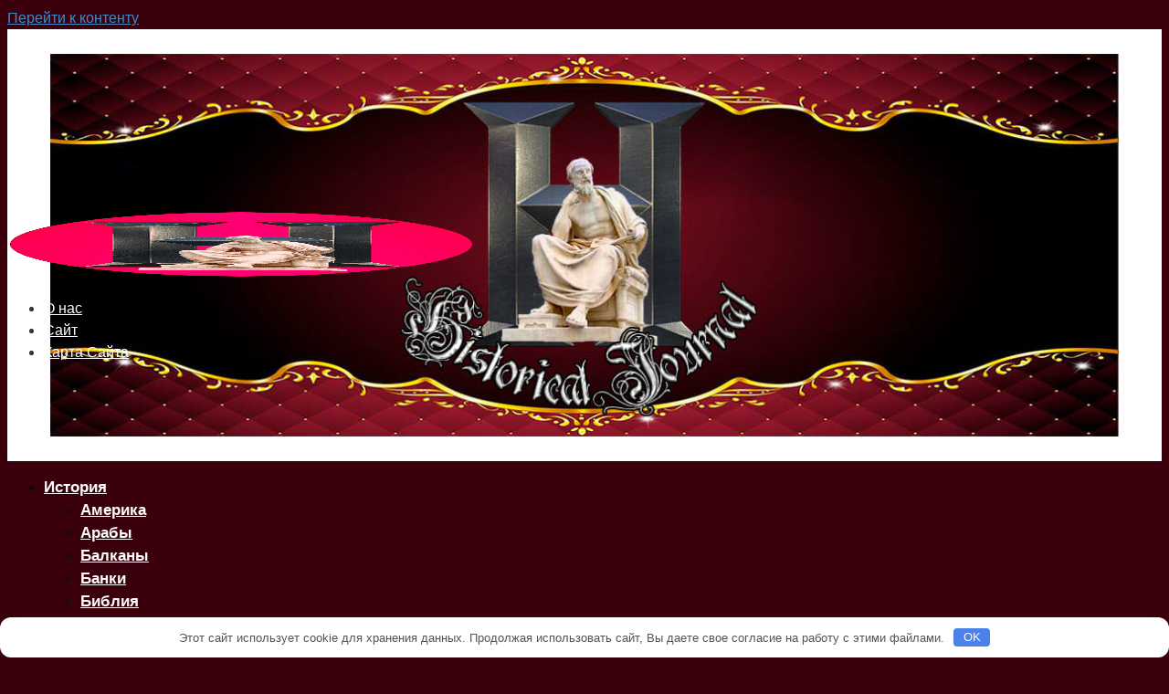

--- FILE ---
content_type: text/html; charset=UTF-8
request_url: https://histjournal.ru/istoriya-pismennyh-materialov/
body_size: 19051
content:
<!DOCTYPE html><html lang="ru-RU"><head><meta charset="UTF-8"><meta name="viewport" content="width=device-width, initial-scale=1"><meta name='robots' content='index, follow, max-image-preview:large, max-snippet:-1, max-video-preview:-1' /><title>История Письменных Материалов ( с 3100 года до н. э.)</title><meta name="description" content="Надпись на глине от 3100 года до нашей эры &nbsp; На речных равнинах Месопотамии, где впервые развивается письменность, глина является легко доступным" /><link rel="canonical" href="https://histjournal.ru/istoriya-pismennyh-materialov/" /><meta property="og:locale" content="ru_RU" /><meta property="og:type" content="article" /><meta property="og:title" content="История Письменных Материалов ( с 3100 года до н. э.)" /><meta property="og:description" content="Надпись на глине от 3100 года до нашей эры &nbsp; На речных равнинах Месопотамии, где впервые развивается письменность, глина является легко доступным" /><meta property="og:url" content="https://histjournal.ru/istoriya-pismennyh-materialov/" /><meta property="og:site_name" content="Исторический Журнал" /><meta property="article:published_time" content="2022-12-04T20:25:22+00:00" /><meta property="article:modified_time" content="2025-11-17T16:58:05+00:00" /><meta property="og:image" content="https://histjournal.ru/wp-content/uploads/2022/12/istoriya-pismennyh-materialov.jpg" /><meta property="og:image:width" content="770" /><meta property="og:image:height" content="330" /><meta property="og:image:type" content="image/jpeg" /><meta name="author" content="LenkaHist" /><meta name="twitter:card" content="summary_large_image" /><meta name="twitter:label1" content="Написано автором" /><meta name="twitter:data1" content="LenkaHist" /><meta name="twitter:label2" content="Примерное время для чтения" /><meta name="twitter:data2" content="6 минут" /><link rel='dns-prefetch' href='//fonts.googleapis.com' /><style id='wp-img-auto-sizes-contain-inline-css' type='text/css'>img:is([sizes=auto i],[sizes^="auto," i]){contain-intrinsic-size:3000px 1500px}</style><style id='classic-theme-styles-inline-css' type='text/css'>/*! This file is auto-generated */
.wp-block-button__link{color:#fff;background-color:#32373c;border-radius:9999px;box-shadow:none;text-decoration:none;padding:calc(.667em + 2px) calc(1.333em + 2px);font-size:1.125em}.wp-block-file__button{background:#32373c;color:#fff;text-decoration:none}</style><link data-optimized="1" rel='stylesheet' id='root-style-css' href='https://histjournal.ru/wp-content/litespeed/css/4f8424f67bc1f4fcfc9de7cc1950974f.css?ver=0974f'  media='all' /><link data-optimized="1" rel='stylesheet' id='root-style-child-css' href='https://histjournal.ru/wp-content/litespeed/css/236d0408848c118abe82bbdcdbec790c.css?ver=c790c'  media='all' /> <script type="text/javascript" src="https://histjournal.ru/wp-includes/js/jquery/jquery.min.js" id="jquery-core-js"></script> <script data-optimized="1" type="text/javascript" src="https://histjournal.ru/wp-content/litespeed/js/c31566de6fcdd6baf48c8269738c3612.js?ver=c3612" id="h5c-tagcanvas-js" defer data-deferred="1"></script> <style>.pseudo-clearfy-link{color:#008acf;cursor:pointer}.pseudo-clearfy-link:hover{text-decoration:none}</style><style>@media (min-width:768px){.site-header{padding-top:200px}}@media (min-width:768px){.site-header{padding-bottom:91px}}.site-logotype{max-width:771px}.site-logotype img{max-height:71px}.scrolltop{background-color:#c1009e}.scrolltop:after{color:#fff}.scrolltop{width:50px}.scrolltop{height:50px}.scrolltop:after{content:"\f102"}.entry-image:not(.entry-image--big){margin-left:-20px}@media (min-width:1200px){.entry-image:not(.entry-image--big){margin-left:-40px}}.post-card:not(.post-card-related) .post-card__image,.post-card:not(.post-card-related) .post-card__image img,.post-card:not(.post-card-related) .post-card__image .entry-meta,.post-card:not(.post-card-related) .thumb-wide{border-radius:6px}.post-card-square__image img{border-radius:6px}.b-related .post-card__image,.b-related .post-card__image img,.b-related .post-card__image .entry-meta,.b-related .thumb-wide{border-radius:6px}body{font-family:"Kurale","Helvetica Neue",Helvetica,Arial,sans-serif}@media (min-width:576px){body{font-size:16px}}@media (min-width:576px){body{line-height:1.5}}.site-title,.site-title a{font-family:"Kurale","Helvetica Neue",Helvetica,Arial,sans-serif}@media (min-width:576px){.site-title,.site-title a{font-size:28px}}@media (min-width:576px){.site-title,.site-title a{line-height:1.1}}.site-description{font-family:"Kurale","Helvetica Neue",Helvetica,Arial,sans-serif}@media (min-width:576px){.site-description{font-size:16px}}@media (min-width:576px){.site-description{line-height:1.5}}.top-menu{font-family:"Roboto","Helvetica Neue",Helvetica,Arial,sans-serif}@media (min-width:576px){.top-menu{font-size:16px}}@media (min-width:576px){.top-menu{line-height:1.5}}.main-navigation ul li a,.main-navigation ul li .removed-link,.footer-navigation ul li a,.footer-navigation ul li .removed-link{font-family:"Kurale","Helvetica Neue",Helvetica,Arial,sans-serif}@media (min-width:576px){.main-navigation ul li a,.main-navigation ul li .removed-link,.footer-navigation ul li a,.footer-navigation ul li .removed-link{font-size:17px}}@media (min-width:576px){.main-navigation ul li a,.main-navigation ul li .removed-link,.footer-navigation ul li a,.footer-navigation ul li .removed-link{line-height:1.5}}.main-navigation ul li a,.main-navigation ul li .removed-link,.footer-navigation ul li a,.footer-navigation ul li .removed-link{font-weight:700}.h1,h1:not(.site-title){font-weight:700}.h2,h2{font-weight:700;text-decoration:underline}.h3,h3{font-weight:700;text-decoration:underline}.h4,h4{font-weight:700}.h5,h5{font-weight:700}.h6,h6{font-weight:700}.mob-hamburger span,.card-slider__category,.card-slider-container .swiper-pagination-bullet-active,.page-separator,.pagination .current,.pagination a.page-numbers:hover,.entry-content ul>li:before,.entry-content ul:not([class])>li:before,.entry-content ul.wp-block-list>li:before,.home-text ul:not([class])>li:before,.home-text ul.wp-block-list>li:before,.taxonomy-description ul:not([class])>li:before,.taxonomy-description ul.wp-block-list>li:before,.btn,.comment-respond .form-submit input,.contact-form .contact_submit,.page-links__item{background-color:#5a80b1}.spoiler-box,.entry-content ol li:before,.entry-content ol:not([class]) li:before,.entry-content ol.wp-block-list li:before,.home-text ol:not([class]) li:before,.home-text ol.wp-block-list li:before,.taxonomy-description ol:not([class]) li:before,.taxonomy-description ol.wp-block-list li:before,.mob-hamburger,.inp:focus,.search-form__text:focus,.entry-content blockquote:not(.wpremark),.comment-respond .comment-form-author input:focus,.comment-respond .comment-form-author textarea:focus,.comment-respond .comment-form-comment input:focus,.comment-respond .comment-form-comment textarea:focus,.comment-respond .comment-form-email input:focus,.comment-respond .comment-form-email textarea:focus,.comment-respond .comment-form-url input:focus,.comment-respond .comment-form-url textarea:focus{border-color:#5a80b1}.entry-content blockquote:before,.spoiler-box__title:after,.sidebar-navigation .menu-item-has-children:after,.star-rating--score-1:not(.hover) .star-rating-item:nth-child(1),.star-rating--score-2:not(.hover) .star-rating-item:nth-child(1),.star-rating--score-2:not(.hover) .star-rating-item:nth-child(2),.star-rating--score-3:not(.hover) .star-rating-item:nth-child(1),.star-rating--score-3:not(.hover) .star-rating-item:nth-child(2),.star-rating--score-3:not(.hover) .star-rating-item:nth-child(3),.star-rating--score-4:not(.hover) .star-rating-item:nth-child(1),.star-rating--score-4:not(.hover) .star-rating-item:nth-child(2),.star-rating--score-4:not(.hover) .star-rating-item:nth-child(3),.star-rating--score-4:not(.hover) .star-rating-item:nth-child(4),.star-rating--score-5:not(.hover) .star-rating-item:nth-child(1),.star-rating--score-5:not(.hover) .star-rating-item:nth-child(2),.star-rating--score-5:not(.hover) .star-rating-item:nth-child(3),.star-rating--score-5:not(.hover) .star-rating-item:nth-child(4),.star-rating--score-5:not(.hover) .star-rating-item:nth-child(5),.star-rating-item.hover{color:#5a80b1}body{color:#0a0a0a}a,.spanlink,.comment-reply-link,.pseudo-link,.root-pseudo-link{color:#428bca}a:hover,a:focus,a:active,.spanlink:hover,.comment-reply-link:hover,.pseudo-link:hover{color:#e66212}.site-header{background-color:#fff}.site-header{color:#333}.site-title,.site-title a{color:#e20236}.site-description,.site-description a{color:#666}.top-menu ul li a{color:#333}.main-navigation,.footer-navigation,.main-navigation ul li .sub-menu,.footer-navigation ul li .sub-menu{background-color:#3a000b}.main-navigation ul li a,.main-navigation ul li .removed-link,.footer-navigation ul li a,.footer-navigation ul li .removed-link{color:#fff}.site-content{background-color:#fff}.site-footer{background-color:#fff}.site-footer{color:#333}body{background-image:url(https://histjournal.ru/wp-content/themes/root/images/backgrounds/wood-2.jpg)}@media (min-width:768px){.site-header{background-image:url(https://histjournal.ru/wp-content/uploads/2019/11/historical-journal-e1575100603205.jpg)}.site-header-inner{background:none}}@media (min-width:768px){.site-header{background-repeat:no-repeat}}@media (min-width:768px){.site-header{background-position:center center}}</style><link rel="prefetch" href="https://histjournal.ru/wp-content/themes/root/fonts/fontawesome-webfont.ttf" as="font" crossorigin><link rel="preload" href="https://histjournal.ru/wp-content/uploads/2022/12/istoriya-pismennyh-materialov.jpg" as="image" crossorigin><style type="text/css" id="custom-background-css">body.custom-background{background-color:#3a000b}</style><link rel="icon" href="https://histjournal.ru/wp-content/uploads/2019/12/cropped-favicon-32x32.png" sizes="32x32" /><link rel="icon" href="https://histjournal.ru/wp-content/uploads/2019/12/cropped-favicon-192x192.png" sizes="192x192" /><link rel="apple-touch-icon" href="https://histjournal.ru/wp-content/uploads/2019/12/cropped-favicon-180x180.png" /><meta name="msapplication-TileImage" content="https://histjournal.ru/wp-content/uploads/2019/12/cropped-favicon-270x270.png" /><style type="text/css" id="wp-custom-css">.top-menu ul li a,.top-menu ul li.current-menu-item{font-family:"Lora",Arial,"Helvetica Neue",Helvetica,Arial,sans-serif;color:#fff}</style><style>.clearfy-cookie{position:fixed;left:0;right:0;bottom:0;padding:12px;color:#555;background:#fff;box-shadow:0 3px 20px -5px rgb(41 44 56 / .2);z-index:9999;font-size:13px;border-radius:12px;transition:.3s}.clearfy-cookie--left{left:20px;bottom:20px;right:auto;max-width:400px;margin-right:20px}.clearfy-cookie--right{left:auto;bottom:20px;right:20px;max-width:400px;margin-left:20px}.clearfy-cookie.clearfy-cookie-hide{transform:translateY(150%) translateZ(0);opacity:0}.clearfy-cookie-container{max-width:1170px;margin:0 auto;text-align:center}.clearfy-cookie-accept{background:#4b81e8;color:#fff;border:0;padding:.2em .8em;margin:0 0 0 .5em;font-size:13px;border-radius:4px;cursor:pointer}.clearfy-cookie-accept:hover,.clearfy-cookie-accept:focus{opacity:.9}</style><meta name="yandex-verification" content="be32fc87d48c7a13" /><style id='global-styles-inline-css' type='text/css'>:root{--wp--preset--aspect-ratio--square:1;--wp--preset--aspect-ratio--4-3:4/3;--wp--preset--aspect-ratio--3-4:3/4;--wp--preset--aspect-ratio--3-2:3/2;--wp--preset--aspect-ratio--2-3:2/3;--wp--preset--aspect-ratio--16-9:16/9;--wp--preset--aspect-ratio--9-16:9/16;--wp--preset--color--black:#000000;--wp--preset--color--cyan-bluish-gray:#abb8c3;--wp--preset--color--white:#ffffff;--wp--preset--color--pale-pink:#f78da7;--wp--preset--color--vivid-red:#cf2e2e;--wp--preset--color--luminous-vivid-orange:#ff6900;--wp--preset--color--luminous-vivid-amber:#fcb900;--wp--preset--color--light-green-cyan:#7bdcb5;--wp--preset--color--vivid-green-cyan:#00d084;--wp--preset--color--pale-cyan-blue:#8ed1fc;--wp--preset--color--vivid-cyan-blue:#0693e3;--wp--preset--color--vivid-purple:#9b51e0;--wp--preset--gradient--vivid-cyan-blue-to-vivid-purple:linear-gradient(135deg,rgb(6,147,227) 0%,rgb(155,81,224) 100%);--wp--preset--gradient--light-green-cyan-to-vivid-green-cyan:linear-gradient(135deg,rgb(122,220,180) 0%,rgb(0,208,130) 100%);--wp--preset--gradient--luminous-vivid-amber-to-luminous-vivid-orange:linear-gradient(135deg,rgb(252,185,0) 0%,rgb(255,105,0) 100%);--wp--preset--gradient--luminous-vivid-orange-to-vivid-red:linear-gradient(135deg,rgb(255,105,0) 0%,rgb(207,46,46) 100%);--wp--preset--gradient--very-light-gray-to-cyan-bluish-gray:linear-gradient(135deg,rgb(238,238,238) 0%,rgb(169,184,195) 100%);--wp--preset--gradient--cool-to-warm-spectrum:linear-gradient(135deg,rgb(74,234,220) 0%,rgb(151,120,209) 20%,rgb(207,42,186) 40%,rgb(238,44,130) 60%,rgb(251,105,98) 80%,rgb(254,248,76) 100%);--wp--preset--gradient--blush-light-purple:linear-gradient(135deg,rgb(255,206,236) 0%,rgb(152,150,240) 100%);--wp--preset--gradient--blush-bordeaux:linear-gradient(135deg,rgb(254,205,165) 0%,rgb(254,45,45) 50%,rgb(107,0,62) 100%);--wp--preset--gradient--luminous-dusk:linear-gradient(135deg,rgb(255,203,112) 0%,rgb(199,81,192) 50%,rgb(65,88,208) 100%);--wp--preset--gradient--pale-ocean:linear-gradient(135deg,rgb(255,245,203) 0%,rgb(182,227,212) 50%,rgb(51,167,181) 100%);--wp--preset--gradient--electric-grass:linear-gradient(135deg,rgb(202,248,128) 0%,rgb(113,206,126) 100%);--wp--preset--gradient--midnight:linear-gradient(135deg,rgb(2,3,129) 0%,rgb(40,116,252) 100%);--wp--preset--font-size--small:13px;--wp--preset--font-size--medium:20px;--wp--preset--font-size--large:36px;--wp--preset--font-size--x-large:42px;--wp--preset--spacing--20:0.44rem;--wp--preset--spacing--30:0.67rem;--wp--preset--spacing--40:1rem;--wp--preset--spacing--50:1.5rem;--wp--preset--spacing--60:2.25rem;--wp--preset--spacing--70:3.38rem;--wp--preset--spacing--80:5.06rem;--wp--preset--shadow--natural:6px 6px 9px rgba(0, 0, 0, 0.2);--wp--preset--shadow--deep:12px 12px 50px rgba(0, 0, 0, 0.4);--wp--preset--shadow--sharp:6px 6px 0px rgba(0, 0, 0, 0.2);--wp--preset--shadow--outlined:6px 6px 0px -3px rgb(255, 255, 255), 6px 6px rgb(0, 0, 0);--wp--preset--shadow--crisp:6px 6px 0px rgb(0, 0, 0)}:where(.is-layout-flex){gap:.5em}:where(.is-layout-grid){gap:.5em}body .is-layout-flex{display:flex}.is-layout-flex{flex-wrap:wrap;align-items:center}.is-layout-flex>:is(*,div){margin:0}body .is-layout-grid{display:grid}.is-layout-grid>:is(*,div){margin:0}:where(.wp-block-columns.is-layout-flex){gap:2em}:where(.wp-block-columns.is-layout-grid){gap:2em}:where(.wp-block-post-template.is-layout-flex){gap:1.25em}:where(.wp-block-post-template.is-layout-grid){gap:1.25em}.has-black-color{color:var(--wp--preset--color--black)!important}.has-cyan-bluish-gray-color{color:var(--wp--preset--color--cyan-bluish-gray)!important}.has-white-color{color:var(--wp--preset--color--white)!important}.has-pale-pink-color{color:var(--wp--preset--color--pale-pink)!important}.has-vivid-red-color{color:var(--wp--preset--color--vivid-red)!important}.has-luminous-vivid-orange-color{color:var(--wp--preset--color--luminous-vivid-orange)!important}.has-luminous-vivid-amber-color{color:var(--wp--preset--color--luminous-vivid-amber)!important}.has-light-green-cyan-color{color:var(--wp--preset--color--light-green-cyan)!important}.has-vivid-green-cyan-color{color:var(--wp--preset--color--vivid-green-cyan)!important}.has-pale-cyan-blue-color{color:var(--wp--preset--color--pale-cyan-blue)!important}.has-vivid-cyan-blue-color{color:var(--wp--preset--color--vivid-cyan-blue)!important}.has-vivid-purple-color{color:var(--wp--preset--color--vivid-purple)!important}.has-black-background-color{background-color:var(--wp--preset--color--black)!important}.has-cyan-bluish-gray-background-color{background-color:var(--wp--preset--color--cyan-bluish-gray)!important}.has-white-background-color{background-color:var(--wp--preset--color--white)!important}.has-pale-pink-background-color{background-color:var(--wp--preset--color--pale-pink)!important}.has-vivid-red-background-color{background-color:var(--wp--preset--color--vivid-red)!important}.has-luminous-vivid-orange-background-color{background-color:var(--wp--preset--color--luminous-vivid-orange)!important}.has-luminous-vivid-amber-background-color{background-color:var(--wp--preset--color--luminous-vivid-amber)!important}.has-light-green-cyan-background-color{background-color:var(--wp--preset--color--light-green-cyan)!important}.has-vivid-green-cyan-background-color{background-color:var(--wp--preset--color--vivid-green-cyan)!important}.has-pale-cyan-blue-background-color{background-color:var(--wp--preset--color--pale-cyan-blue)!important}.has-vivid-cyan-blue-background-color{background-color:var(--wp--preset--color--vivid-cyan-blue)!important}.has-vivid-purple-background-color{background-color:var(--wp--preset--color--vivid-purple)!important}.has-black-border-color{border-color:var(--wp--preset--color--black)!important}.has-cyan-bluish-gray-border-color{border-color:var(--wp--preset--color--cyan-bluish-gray)!important}.has-white-border-color{border-color:var(--wp--preset--color--white)!important}.has-pale-pink-border-color{border-color:var(--wp--preset--color--pale-pink)!important}.has-vivid-red-border-color{border-color:var(--wp--preset--color--vivid-red)!important}.has-luminous-vivid-orange-border-color{border-color:var(--wp--preset--color--luminous-vivid-orange)!important}.has-luminous-vivid-amber-border-color{border-color:var(--wp--preset--color--luminous-vivid-amber)!important}.has-light-green-cyan-border-color{border-color:var(--wp--preset--color--light-green-cyan)!important}.has-vivid-green-cyan-border-color{border-color:var(--wp--preset--color--vivid-green-cyan)!important}.has-pale-cyan-blue-border-color{border-color:var(--wp--preset--color--pale-cyan-blue)!important}.has-vivid-cyan-blue-border-color{border-color:var(--wp--preset--color--vivid-cyan-blue)!important}.has-vivid-purple-border-color{border-color:var(--wp--preset--color--vivid-purple)!important}.has-vivid-cyan-blue-to-vivid-purple-gradient-background{background:var(--wp--preset--gradient--vivid-cyan-blue-to-vivid-purple)!important}.has-light-green-cyan-to-vivid-green-cyan-gradient-background{background:var(--wp--preset--gradient--light-green-cyan-to-vivid-green-cyan)!important}.has-luminous-vivid-amber-to-luminous-vivid-orange-gradient-background{background:var(--wp--preset--gradient--luminous-vivid-amber-to-luminous-vivid-orange)!important}.has-luminous-vivid-orange-to-vivid-red-gradient-background{background:var(--wp--preset--gradient--luminous-vivid-orange-to-vivid-red)!important}.has-very-light-gray-to-cyan-bluish-gray-gradient-background{background:var(--wp--preset--gradient--very-light-gray-to-cyan-bluish-gray)!important}.has-cool-to-warm-spectrum-gradient-background{background:var(--wp--preset--gradient--cool-to-warm-spectrum)!important}.has-blush-light-purple-gradient-background{background:var(--wp--preset--gradient--blush-light-purple)!important}.has-blush-bordeaux-gradient-background{background:var(--wp--preset--gradient--blush-bordeaux)!important}.has-luminous-dusk-gradient-background{background:var(--wp--preset--gradient--luminous-dusk)!important}.has-pale-ocean-gradient-background{background:var(--wp--preset--gradient--pale-ocean)!important}.has-electric-grass-gradient-background{background:var(--wp--preset--gradient--electric-grass)!important}.has-midnight-gradient-background{background:var(--wp--preset--gradient--midnight)!important}.has-small-font-size{font-size:var(--wp--preset--font-size--small)!important}.has-medium-font-size{font-size:var(--wp--preset--font-size--medium)!important}.has-large-font-size{font-size:var(--wp--preset--font-size--large)!important}.has-x-large-font-size{font-size:var(--wp--preset--font-size--x-large)!important}</style></head><body class="wp-singular post-template-default single single-post postid-2332 single-format-standard custom-background wp-theme-root wp-child-theme-root_child "><div id="page" class="site">
<a class="skip-link screen-reader-text" href="#main">Перейти к контенту</a><header id="masthead" class="site-header container" itemscope itemtype="http://schema.org/WPHeader"><div class="site-header-inner "><div class="site-branding"><div class="site-logotype"><a href="https://histjournal.ru/"><img src="https://histjournal.ru/wp-content/uploads/2019/12/cropped-favicon.png" width="512" height="512" alt="Исторический Журнал"></a></div></div><div class="top-menu"><div class="menu-stranitsy-container"><ul id="top_menu" class="menu"><li id="menu-item-2436" class="menu-item menu-item-type-post_type menu-item-object-page menu-item-2436"><a href="https://histjournal.ru/o-nas/">О нас</a></li><li id="menu-item-75" class="menu-item menu-item-type-post_type menu-item-object-page menu-item-75"><a href="https://histjournal.ru/sayt/">Сайт</a></li><li id="menu-item-1901" class="menu-item menu-item-type-post_type menu-item-object-page menu-item-1901"><a href="https://histjournal.ru/karta-sayta/">Карта Сайта</a></li></ul></div></div><div class="mob-hamburger"><span></span></div></div></header><nav id="site-navigation" class="main-navigation container" itemscope itemtype="http://schema.org/SiteNavigationElement"><div class="main-navigation-inner "><div class="menu-rubriki-container"><ul id="header_menu" class="menu"><li id="menu-item-78" class="menu-item menu-item-type-taxonomy menu-item-object-category menu-item-has-children menu-item-78"><a href="https://histjournal.ru/history/">История</a><ul class="sub-menu"><li id="menu-item-306" class="menu-item menu-item-type-taxonomy menu-item-object-category menu-item-306"><a href="https://histjournal.ru/history/amerika/">Америка</a></li><li id="menu-item-566" class="menu-item menu-item-type-taxonomy menu-item-object-category menu-item-566"><a href="https://histjournal.ru/history/araby/">Арабы</a></li><li id="menu-item-340" class="menu-item menu-item-type-taxonomy menu-item-object-category menu-item-340"><a href="https://histjournal.ru/history/balkany/">Балканы</a></li><li id="menu-item-1346" class="menu-item menu-item-type-taxonomy menu-item-object-category menu-item-1346"><a href="https://histjournal.ru/history/banki/">Банки</a></li><li id="menu-item-1984" class="menu-item menu-item-type-taxonomy menu-item-object-category menu-item-1984"><a href="https://histjournal.ru/history/bibliya/">Библия</a></li><li id="menu-item-2207" class="menu-item menu-item-type-taxonomy menu-item-object-category menu-item-2207"><a href="https://histjournal.ru/history/venice/">Венеция</a></li><li id="menu-item-2183" class="menu-item menu-item-type-taxonomy menu-item-object-category menu-item-2183"><a href="https://histjournal.ru/history/byzantium/">Византия</a></li><li id="menu-item-417" class="menu-item menu-item-type-taxonomy menu-item-object-category menu-item-417"><a href="https://histjournal.ru/history/germany/">Германия</a></li><li id="menu-item-453" class="menu-item menu-item-type-taxonomy menu-item-object-category menu-item-453"><a href="https://histjournal.ru/history/demokratiya/">Демократия</a></li><li id="menu-item-2244" class="menu-item menu-item-type-taxonomy menu-item-object-category menu-item-2244"><a href="https://histjournal.ru/mesopotamia/">Месопотамия</a></li><li id="menu-item-2281" class="menu-item menu-item-type-taxonomy menu-item-object-category menu-item-2281"><a href="https://histjournal.ru/persia/">Персия</a></li><li id="menu-item-2336" class="menu-item menu-item-type-taxonomy menu-item-object-category current-post-ancestor current-menu-parent current-post-parent menu-item-2336"><a href="https://histjournal.ru/writing-system/">Письменность</a></li><li id="menu-item-2674" class="menu-item menu-item-type-taxonomy menu-item-object-category menu-item-2674"><a href="https://histjournal.ru/history/syria-and-palestine/">Сирия и Палестина</a></li></ul></li><li id="menu-item-2081" class="menu-item menu-item-type-taxonomy menu-item-object-category menu-item-2081"><a href="https://histjournal.ru/istoriya-voiny/">История войны</a></li><li id="menu-item-1270" class="menu-item menu-item-type-taxonomy menu-item-object-category menu-item-1270"><a href="https://histjournal.ru/afrika/">Африка</a></li><li id="menu-item-172" class="menu-item menu-item-type-taxonomy menu-item-object-category menu-item-172"><a href="https://histjournal.ru/austrian/">Австрия</a></li><li id="menu-item-750" class="menu-item menu-item-type-taxonomy menu-item-object-category menu-item-750"><a href="https://histjournal.ru/architecture/">Архитектура</a></li><li id="menu-item-1100" class="menu-item menu-item-type-taxonomy menu-item-object-category menu-item-1100"><a href="https://histjournal.ru/greece/">Греция</a></li><li id="menu-item-1016" class="menu-item menu-item-type-taxonomy menu-item-object-category menu-item-1016"><a href="https://histjournal.ru/egypt/">Египет</a></li><li id="menu-item-495" class="menu-item menu-item-type-taxonomy menu-item-object-category menu-item-495"><a href="https://histjournal.ru/painting/">Живопись</a></li><li id="menu-item-1749" class="menu-item menu-item-type-taxonomy menu-item-object-category menu-item-1749"><a href="https://histjournal.ru/sculptura/">Скульптура</a></li><li id="menu-item-921" class="menu-item menu-item-type-taxonomy menu-item-object-category menu-item-921"><a href="https://histjournal.ru/orugie/">Оружие</a></li><li id="menu-item-1385" class="menu-item menu-item-type-taxonomy menu-item-object-category menu-item-1385"><a href="https://histjournal.ru/roma/">Рим</a></li><li id="menu-item-2483" class="menu-item menu-item-type-taxonomy menu-item-object-category menu-item-2483"><a href="https://histjournal.ru/france/">Франция</a></li><li id="menu-item-90" class="menu-item menu-item-type-taxonomy menu-item-object-category menu-item-has-children menu-item-90"><a href="https://histjournal.ru/chronograph/">Хронограф</a><ul class="sub-menu"><li id="menu-item-108" class="menu-item menu-item-type-taxonomy menu-item-object-category menu-item-108"><a href="https://histjournal.ru/chronograph/5500bc-0bc/">5500 г. до н.э. &#8212; 0 год</a></li><li id="menu-item-109" class="menu-item menu-item-type-taxonomy menu-item-object-category menu-item-109"><a href="https://histjournal.ru/chronograph/0bc-1400ad/">0 &#8212; 1400 гг.</a></li><li id="menu-item-110" class="menu-item menu-item-type-taxonomy menu-item-object-category menu-item-110"><a href="https://histjournal.ru/chronograph/1500-1900ad/">1500 &#8212; 1900 гг.</a></li><li id="menu-item-111" class="menu-item menu-item-type-taxonomy menu-item-object-category menu-item-111"><a href="https://histjournal.ru/chronograph/20-vek/">Европа 20 век</a></li></ul></li><li id="menu-item-2659" class="menu-item menu-item-type-taxonomy menu-item-object-category menu-item-2659"><a href="https://histjournal.ru/ststi/">Статьи</a></li></ul></div></div></nav><div id="content" class="site-content container"><div itemscope itemtype="http://schema.org/Article"><div id="primary" class="content-area"><main id="main" class="site-main"><div class="breadcrumb" id="breadcrumbs"><span><span><a href="https://histjournal.ru/">Главная страница</a></span></span></div><article id="post-2332" class="post-2332 post type-post status-publish format-standard has-post-thumbnail  category-writing-system"><header class="entry-header"><h1 class="entry-title" itemprop="headline">История письменных материалов</h1><div class="entry-meta"><span class="entry-date"><span class="entry-label">Опубликовано:</span> <time itemprop="datePublished" datetime="2022-12-04">04.12.2022</time></span><span class="entry-date"><span class="entry-label">Обновлено:</span> <time itemprop="dateModified" datetime="2025-11-17">17.11.2025</time></span><span class="entry-category"><span class="hidden-xs">Рубрика:</span> <a href="https://histjournal.ru/writing-system/" itemprop="articleSection">Письменность</a></span></div></header><div class="entry-image">
<img width="770" height="330" src="https://histjournal.ru/wp-content/uploads/2022/12/istoriya-pismennyh-materialov.jpg" class="attachment-full size-full wp-post-image" alt="история письменных материалов" itemprop="image" decoding="async" fetchpriority="high" srcset="https://histjournal.ru/wp-content/uploads/2022/12/istoriya-pismennyh-materialov.jpg 770w, https://histjournal.ru/wp-content/uploads/2022/12/istoriya-pismennyh-materialov-768x329.jpg 768w, https://histjournal.ru/wp-content/uploads/2022/12/istoriya-pismennyh-materialov-330x140.jpg 330w" sizes="(max-width: 770px) 100vw, 770px" /></div><div class="entry-content" itemprop="articleBody"><div class="table-of-contents open"><div class="table-of-contents__header"><span class="table-of-contents__hide js-table-of-contents-hide">Содержание</span></div><ol class="table-of-contents__list js-table-of-contents-list"><li class="level-1"><a href="#nadpis-na-gline-ot-3100-goda-do-nashey-ery">Надпись на глине от 3100 года до нашей эры</a></li><li class="level-1"><a href="#egipetskiy-papirus-3000-g-do-n-e">Египетский папирус 3000 г. до н. э.</a></li><li class="level-1"><a href="#bambukovye-knigi-s-1500-goda-do-nashey-ery">Бамбуковые книги с 1500 года до нашей эры</a></li><li class="level-1"><a href="#vosk-listya-i-derevo-s-5-veka-do-nashey-ery">Воск, листья и дерево с 5 века до нашей эры</a></li><li class="level-1"><a href="#pergam-i-pergament-2-vek-do-n-e">Пергам и пергамент 2 век до н. э.</a></li><li class="level-1"><a href="#otkrytie-bumagi-105-g-n-e">Открытие бумаги 105 г. н. э.</a></li><li class="level-1"><a href="#medlennoe-puteshestvie-na-zapad-ot-751-goda">Медленное путешествие на запад от 751 года н. э.</a></li><li class="level-1"><a href="#ot-tryapya-do-drevesnoy-massy-19-vek">От тряпья до древесной массы 19 век</a></li></ol></div><h2 id="nadpis-na-gline-ot-3100-goda-do-nashey-ery">Надпись на глине от 3100 года до нашей эры</h2><p>&nbsp;</p><p>На речных равнинах <a href="https://histjournal.ru/mesopotamia/">Месопотамии</a>, где впервые развивается письменность, глина является легко доступным товаром. Она становится материалом для письма храмовых писцов. Их орудие &#8212; кусок тростника, вырезанный в форме прямоугольного конца. Эти два компонента определяют первый сценарий. Иероглифы формируются из клиновидных отметин, которые делает угол тростника при вдавливании во влажную глину &#8212; стиль письма, известный как клинопись.</p><p>Глиняные таблички, высушенные на солнце, составляют почти неразрушимый храмовый архив. Но они не очень удобны для отправки сообщений.</p><p>&nbsp;</p><h2 id="egipetskiy-papirus-3000-g-do-n-e">Египетский папирус 3000 г. до н. э.</h2><p>&nbsp;</p><p>Открытие легко переносимого вещества, на котором можно писать, почти так же старо, как и само письмо. Около 3000 года до нашей эры в <a href="https://histjournal.ru/osnovnye-etapy-razvitiya-drevneegipetskoy-tsivilizatsii/">Египте</a> люди начали делать гибкую гладкую поверхность, которая будет принимать, и удерживать чернила без размытия или пятен.</p><p>Он известен под названием водного растения, которое обеспечивает структуру &#8212; папирус. Он останется в регулярном использовании дольше, чем любой другой материал в истории письменных документов.</p><p>Папирус &#8212; это разновидность тростника, который растет у Нила. Чтобы сделать свиток, полоски срезают по всей длине растения. Более широкие из них укладываются бок о бок, образуя прямоугольник, а другие затем укладываются поперек под прямым углом.</p><p>В процессе смачивания и давления, иногда с добавлением клея, два слоя связываются. Затем их расплющивают и сушат на солнце, после чего верхнюю сторону (с более широкими полосками) гладко полируют кусочком слоновой кости или раковиной.</p><p>До двадцати прямоугольников можно склеить вместе на их коротких концах, свернуть и продать в виде свитка. Почти каждая &#171;книга&#187; в древних цивилизациях Египта, Греции и Рима (охватывающая период более 3500 лет) представляет собой папирусный свиток такого типа. Этот материал был одним из самых важных элементов в истории письменности.</p><p>&nbsp;</p><h2 id="bambukovye-knigi-s-1500-goda-do-nashey-ery">Бамбуковые книги с 1500 года до нашей эры</h2><p>&nbsp;</p><p>Местное растение в Китае, бамбук, оказывается таким же удобным материалом для письма, как папирус в Египте. Китайские иероглифы в этот ранний период пишутся вертикальными столбцами, поэтому тонкая полоска бамбука идеально подходит для одной колонки. Чтобы создать более длинный документ, две линии нити связывают каждую бамбуковую полоску с соседней. Современный китайский иероглиф для книги развивается из пиктограммы бамбуковых полосок, сплетенных вместе.</p><p>Бамбуковые книги сохранились примерно с 400 года до нашей эры. Записи показывают, что они использовались, по крайней мере, 1000 лет назад, во времена династии Шан.</p><p>&nbsp;</p><h2 id="vosk-listya-i-derevo-s-5-veka-do-nashey-ery">Воск, листья и дерево с 5 века до нашей эры</h2><p>&nbsp;</p><p>Во многих частях древнего мира люди носят с собой возобновляемые тетради. Это небольшие таблетки с вощеной поверхностью. После того, как на нем написано, воск можно согреть и разгладить для использования в другом случае.</p><p>Писцы во всех цивилизациях искусны в использовании местных материалов. Пальмы дают листья для документов в некоторых частях Индии. Самые ранние известные буддийские тексты написаны на полосках бересты. Когда римляне находятся в <a href="https://histjournal.ru/rimskaya-britaniya/">Британии</a>, вдали от своих обычных запасов папируса, они делают тонкие шпонированные таблички из английских деревьев для своей корреспонденции. Многие из них были найдены в районе стены Адриана, в том числе приглашение на День Рождения от женщины к ее сестре.</p><p>&nbsp;</p><h2 id="pergam-i-pergament-2-vek-do-n-e">Пергам и пергамент 2 век до н. э.</h2><p>&nbsp;</p><p>Во 2 веке до нашей эры люди в регионе Средиземноморья начинают использовать гораздо более дорогую альтернативу папирусу. Традиция приписывает его изобретение Эвмену II, который правил в Пергаме на западном побережье Турции с 197 по 159 год до нашей эры. Это вещество &#8212; пергамент &#8212; форма кожи.</p><p>Обычная кожа иногда использовалась для этих целей примерно с 2500 года до нашей эры, но писать можно было только на одной стороне. Пергаментом обе стороны обрабатывают и натирают до однородности, образуя гибкую двойную поверхность.</p><p>Лишь много позже, во втором веке нашей эры, пергамент становится серьезным соперником папируса. Но с 4-го по 15-й века это стандартная письменная поверхность средневековых европейских писцов. Это материал, используемый во всех известных иллюминированных рукописях, выпускаемых в монастырях.</p><p>Для самых дорогих книг часто используется более мягкий и тонкий вариант, известный, как пергамент, сделанный из шкур молодых телят и ягнят.</p><p>Пергамент достаточно прочный и гибкий, чтобы отдельные страницы рукописи можно было сшить с одной стороны, образуя корешок книги. Эта форма, будь то рукописный кодекс или печатная книга, представляет собой огромный прогресс в эффективности письменной коммуникации.</p><p>В папирусном свитке быстрый взгляд на другую часть текста требует много разворачивания и свертывания. В кодексе или книге читатель может свободно перемещаться. Современные привычки поиска информации становятся возможными (индексные ссылки на пронумерованные страницы, листки бумаги, вставленные для обозначения своего места). Они останутся привычными на Западе в течение полутора тысячелетий, пока, в конце концов, не будут усовершенствованы цифровыми методами.</p><p>&nbsp;</p><h2 id="otkrytie-bumagi-105-g-n-e">Открытие бумаги 105 г. н. э.</h2><p>&nbsp;</p><p>Китайская традиция приписывает одно из самых широких изобретений евнуху при императорском дворе по имени Цай Лунь в 105 году нашей эры.</p><p>Возможно, Цай Лунь просто представил императору доклад о новом веществе, но, несомненно, бумага была произведена в Китае во втором веке нашей эры. Сохранились его фрагменты, сделанные из тряпок и волокон шелковицы, лавра и китайской травы.</p><p>Для изготовления листа бумаги эти вещества многократно замачивают, растирают, моют, кипятят, процеживают и отбеливают. Кашицу оставляют стечь в сетчатой раме, а затем сушат. В результате получается более тонкий и гибкий материал, чем папирус или пергамент, и гораздо более приспособленный к методам крупномасштабного производства.</p><p>Этой желанной тайне требуется 1000 лет, чтобы достичь Европы.</p><p>&nbsp;</p><h2 id="medlennoe-puteshestvie-na-zapad-ot-751-goda">Медленное путешествие на запад от 751 года н. э.</h2><p>&nbsp;</p><p>Некоторые китайские «бумагоделатели» попали в плен к арабам в битве 751 года. Пленных отправляют на работу в Самарканд. Оттуда технология доставляется в Багдад и продолжает медленно распространяться на запад через мусульманский мир, пока не достигает Испании в 12 веке.</p><p>Бумага широко распространена в Европе к 15 веку. Поэтому она доступна для первых европейских печатных книг.</p><p>&nbsp;</p><h2 id="ot-tryapya-do-drevesnoy-massy-19-vek">От тряпья до древесной массы 19 век</h2><p>&nbsp;</p><p>До 19-го века тряпки были основным ингредиентом бумаги, а книги более ранних периодов все еще имеют белые и гибкие страницы, приятные для чтения даже сегодня, столетия спустя.</p><p>Но различные события 19-го века (рост населения, рост благосостояния, расширение образования, паровой пресс) привели к еще большему спросу на бумагу. Запас тряпья не может удовлетворить эту потребность.</p><p>Производители бумаги сначала пробуют эспарто-траву в качестве заменителя. Затем обнаруживается &#8212; в штате Мэн и Массачусетсе в 1860-х годах, что древесину можно измельчить и превращать в бумагу (первой газетой, напечатанной на бумаге из древесной массы, является Boston Weekly Journal в январе 1863 года). Массовый рынок удовлетворен и продолжает удовлетворяться этим новым источником материала.</p><p>Бумага из древесной массы вскоре желтеет и становится хрупкой. Многие книги конца 19-го века сейчас находятся в нечитаемом состоянии, разваливаются на куски, и книги нашего времени еще быстрее пойдут по тому же пути. Но теперь существуют электронные носители.</p></div></article><div class="entry-footer"></div><div class="b-share b-share--post"><span class="b-share__ico b-share__vk js-share-link" data-uri="https://vk.com/share.php?url=https%3A%2F%2Fhistjournal.ru%2Fistoriya-pismennyh-materialov%2F"></span><span class="b-share__ico b-share__fb js-share-link" data-uri="https://www.facebook.com/sharer.php?u=https%3A%2F%2Fhistjournal.ru%2Fistoriya-pismennyh-materialov%2F"></span><span class="b-share__ico b-share__tw js-share-link" data-uri="https://twitter.com/share?text=%D0%98%D1%81%D1%82%D0%BE%D1%80%D0%B8%D1%8F+%D0%BF%D0%B8%D1%81%D1%8C%D0%BC%D0%B5%D0%BD%D0%BD%D1%8B%D1%85+%D0%BC%D0%B0%D1%82%D0%B5%D1%80%D0%B8%D0%B0%D0%BB%D0%BE%D0%B2&url=https%3A%2F%2Fhistjournal.ru%2Fistoriya-pismennyh-materialov%2F"></span><span class="b-share__ico b-share__ok js-share-link" data-uri="https://connect.ok.ru/dk?st.cmd=WidgetSharePreview&service=odnoklassniki&st.shareUrl=https%3A%2F%2Fhistjournal.ru%2Fistoriya-pismennyh-materialov%2F"></span><span class="b-share__ico b-share__whatsapp js-share-link js-share-link-no-window" data-uri="whatsapp://send?text=%D0%98%D1%81%D1%82%D0%BE%D1%80%D0%B8%D1%8F+%D0%BF%D0%B8%D1%81%D1%8C%D0%BC%D0%B5%D0%BD%D0%BD%D1%8B%D1%85+%D0%BC%D0%B0%D1%82%D0%B5%D1%80%D0%B8%D0%B0%D0%BB%D0%BE%D0%B2%20https%3A%2F%2Fhistjournal.ru%2Fistoriya-pismennyh-materialov%2F"></span><span class="b-share__ico b-share__viber js-share-link js-share-link-no-window" data-uri="viber://forward?text=%D0%98%D1%81%D1%82%D0%BE%D1%80%D0%B8%D1%8F+%D0%BF%D0%B8%D1%81%D1%8C%D0%BC%D0%B5%D0%BD%D0%BD%D1%8B%D1%85+%D0%BC%D0%B0%D1%82%D0%B5%D1%80%D0%B8%D0%B0%D0%BB%D0%BE%D0%B2%20https%3A%2F%2Fhistjournal.ru%2Fistoriya-pismennyh-materialov%2F"></span><span class="b-share__ico b-share__telegram js-share-link js-share-link-no-window" data-uri="https://t.me/share/url?url=https%3A%2F%2Fhistjournal.ru%2Fistoriya-pismennyh-materialov%2F&text=%D0%98%D1%81%D1%82%D0%BE%D1%80%D0%B8%D1%8F+%D0%BF%D0%B8%D1%81%D1%8C%D0%BC%D0%B5%D0%BD%D0%BD%D1%8B%D1%85+%D0%BC%D0%B0%D1%82%D0%B5%D1%80%D0%B8%D0%B0%D0%BB%D0%BE%D0%B2"></span></div><meta itemprop="author" content="LenkaHist"><meta itemscope itemprop="mainEntityOfPage" itemType="https://schema.org/WebPage" itemid="https://histjournal.ru/istoriya-pismennyh-materialov/" content="История письменных материалов"><meta itemprop="dateModified" content="2025-11-17"><meta itemprop="datePublished" content="2022-12-04T23:25:22+03:00"><div itemprop="publisher" itemscope itemtype="https://schema.org/Organization" style="display: none;"><div itemprop="logo" itemscope itemtype="https://schema.org/ImageObject"><img itemprop="url image" src="https://histjournal.ru/wp-content/uploads/2019/12/cropped-favicon.png" alt="Исторический Журнал"></div><meta itemprop="name" content="Исторический Журнал"><meta itemprop="telephone" content="Исторический Журнал"><meta itemprop="address" content="https://histjournal.ru"></div><div id="comments" class="comments-area"><div id="respond" class="comment-respond"><div id="reply-title" class="comment-reply-title">Добавить комментарий <small><a rel="nofollow" id="cancel-comment-reply-link" href="/istoriya-pismennyh-materialov/#respond" style="display:none;">Отменить ответ</a></small></div><form action="https://histjournal.ru/wp-comments-post.php" method="post" id="commentform" class="comment-form"><p class="comment-form-author"><label for="author">Имя <span class="required">*</span></label> <input id="author" name="author" type="text" value="" size="30" maxlength="245"  required='required' /></p><p class="comment-form-email"><label for="email">Email <span class="required">*</span></label> <input id="email" name="email" type="email" value="" size="30" maxlength="100"  required='required' /></p><p class="comment-form-comment"><label for="comment">Комментарий</label><textarea autocomplete="new-password"  id="a99dabcf69"  name="a99dabcf69"   cols="45" rows="8" maxlength="65525" required="required"></textarea><textarea id="comment" aria-label="hp-comment" aria-hidden="true" name="comment" autocomplete="new-password" style="padding:0 !important;clip:rect(1px, 1px, 1px, 1px) !important;position:absolute !important;white-space:nowrap !important;height:1px !important;width:1px !important;overflow:hidden !important;" tabindex="-1"></textarea><script data-optimized="1" data-noptimize src="[data-uri]" defer></script></p><p class="comment-form-cookies-consent"><input id="wp-comment-cookies-consent" name="wp-comment-cookies-consent" type="checkbox" value="yes" /> <label for="wp-comment-cookies-consent">Сохранить моё имя, email и адрес сайта в этом браузере для последующих моих комментариев.</label></p><p class="form-submit"><input name="submit" type="submit" id="submit" class="submit" value="Отправить комментарий" /> <input type='hidden' name='comment_post_ID' value='2332' id='comment_post_ID' />
<input type='hidden' name='comment_parent' id='comment_parent' value='0' /></p></form></div></div><div class="b-related"><div class="b-related__header"><span>Вам также может быть интересно</span></div><div class="b-related__items"><div id="post-2439" class="post-card post-card-related post-2439 post type-post status-publish format-standard has-post-thumbnail  category-writing-system"><div class="post-card__image"><a href="https://histjournal.ru/pismennost-cheroki/"><img width="330" height="140" src="https://histjournal.ru/wp-content/uploads/2023/01/alfavit-cheroki-330x140.jpg" class="attachment-thumb-wide size-thumb-wide wp-post-image" alt="алфавит письменность чероки" decoding="async" srcset="https://histjournal.ru/wp-content/uploads/2023/01/alfavit-cheroki-330x140.jpg 330w, https://histjournal.ru/wp-content/uploads/2023/01/alfavit-cheroki-768x329.jpg 768w, https://histjournal.ru/wp-content/uploads/2023/01/alfavit-cheroki.jpg 770w" sizes="(max-width: 330px) 100vw, 330px" /><div class="entry-meta"><span class="entry-category"><span>Письменность</span></span><span class="entry-meta__info"></span></div></a></div><header class="entry-header"><div class="entry-title"><a href="https://histjournal.ru/pismennost-cheroki/">Письменность Чероки</a></div></header><div class="post-card__content">Говорящие листья Чероки 1821 &#8212; 1828 гг. &nbsp; Магия письма заключена в достижениях индейцев</div></div><div id="post-2428" class="post-card post-card-related post-2428 post type-post status-publish format-standard has-post-thumbnail  category-writing-system"><div class="post-card__image"><a href="https://histjournal.ru/istoriya-pismennosti-evropa-7-16-veka/"><img width="330" height="140" src="https://histjournal.ru/wp-content/uploads/2022/12/rukopis-karolingskoe-vozrozhdenie-330x140.jpg" class="attachment-thumb-wide size-thumb-wide wp-post-image" alt="рукопись каролингское возрождение" decoding="async" srcset="https://histjournal.ru/wp-content/uploads/2022/12/rukopis-karolingskoe-vozrozhdenie-330x140.jpg 330w, https://histjournal.ru/wp-content/uploads/2022/12/rukopis-karolingskoe-vozrozhdenie-768x329.jpg 768w, https://histjournal.ru/wp-content/uploads/2022/12/rukopis-karolingskoe-vozrozhdenie.jpg 770w" sizes="(max-width: 330px) 100vw, 330px" /><div class="entry-meta"><span class="entry-category"><span>Письменность</span></span><span class="entry-meta__info"></span></div></a></div><header class="entry-header"><div class="entry-title"><a href="https://histjournal.ru/istoriya-pismennosti-evropa-7-16-veka/">История Письменности Европа 7-16 века</a></div></header><div class="post-card__content">От почерка к печати 7-15 вв. &nbsp; Поразительно, что буквы, которые мы принимаем сегодня</div></div><div id="post-2417" class="post-card post-card-related post-2417 post type-post status-publish format-standard has-post-thumbnail  category-writing-system"><div class="post-card__image"><a href="https://histjournal.ru/istoriya-pismennosti-xv-v-do-n-e-ix-v-n-e/"><img width="330" height="140" src="https://histjournal.ru/wp-content/uploads/2022/12/ugaritskiy-alfavit-330x140.jpg" class="attachment-thumb-wide size-thumb-wide wp-post-image" alt="угаритский алфавит" decoding="async" loading="lazy" srcset="https://histjournal.ru/wp-content/uploads/2022/12/ugaritskiy-alfavit-330x140.jpg 330w, https://histjournal.ru/wp-content/uploads/2022/12/ugaritskiy-alfavit-768x329.jpg 768w, https://histjournal.ru/wp-content/uploads/2022/12/ugaritskiy-alfavit.jpg 770w" sizes="auto, (max-width: 330px) 100vw, 330px" /><div class="entry-meta"><span class="entry-category"><span>Письменность</span></span><span class="entry-meta__info"></span></div></a></div><header class="entry-header"><div class="entry-title"><a href="https://histjournal.ru/istoriya-pismennosti-xv-v-do-n-e-ix-v-n-e/">История письменности XV в. до н. э.-IX в. н. э.</a></div></header><div class="post-card__content">Фонетика и алфавит с 15 века до н.э. &nbsp; Наиболее значительным событием в истории</div></div><div id="post-2338" class="post-card post-card-related post-2338 post type-post status-publish format-standard has-post-thumbnail  category-writing-system"><div class="post-card__image"><a href="https://histjournal.ru/istoriya-pismennosti-nachalo/"><img width="330" height="140" src="https://histjournal.ru/wp-content/uploads/2022/12/istoriya-pismennosti-nachalo-330x140.jpg" class="attachment-thumb-wide size-thumb-wide wp-post-image" alt="История письменности начало" decoding="async" loading="lazy" srcset="https://histjournal.ru/wp-content/uploads/2022/12/istoriya-pismennosti-nachalo-330x140.jpg 330w, https://histjournal.ru/wp-content/uploads/2022/12/istoriya-pismennosti-nachalo-768x329.jpg 768w, https://histjournal.ru/wp-content/uploads/2022/12/istoriya-pismennosti-nachalo.jpg 770w" sizes="auto, (max-width: 330px) 100vw, 330px" /><div class="entry-meta"><span class="entry-category"><span>Письменность</span></span><span class="entry-meta__info"></span></div></a></div><header class="entry-header"><div class="entry-title"><a href="https://histjournal.ru/istoriya-pismennosti-nachalo/">История письменности Начало</a></div></header><div class="post-card__content">Первое письмо &nbsp; Письменность берет свое начало на полосе плодородной земли, простирающейся от Нила</div></div><div id="post-2308" class="post-card post-card-related post-2308 post type-post status-publish format-standard has-post-thumbnail  category-persia"><div class="post-card__image"><a href="https://histjournal.ru/istoriya-persii-3v-do-n-e-7v-n-e/"><img width="330" height="140" src="https://histjournal.ru/wp-content/uploads/2022/09/parfyane-330x140.jpg" class="attachment-thumb-wide size-thumb-wide wp-post-image" alt="парфяне" decoding="async" loading="lazy" srcset="https://histjournal.ru/wp-content/uploads/2022/09/parfyane-330x140.jpg 330w, https://histjournal.ru/wp-content/uploads/2022/09/parfyane-768x329.jpg 768w, https://histjournal.ru/wp-content/uploads/2022/09/parfyane.jpg 770w" sizes="auto, (max-width: 330px) 100vw, 330px" /><div class="entry-meta"><span class="entry-category"><span>Персия</span></span><span class="entry-meta__info"></span></div></a></div><header class="entry-header"><div class="entry-title"><a href="https://histjournal.ru/istoriya-persii-3v-do-n-e-7v-n-e/">История Персии 3в. до н.э. – 7в. н.э.</a></div></header><div class="post-card__content">Парфяне 3 век до н.э. &#8212; 3 век н.э. &nbsp; Истоки парфянской династии лежат</div></div><div id="post-1272" class="post-card post-card-related post-1272 post type-post status-publish format-standard has-post-thumbnail  category-afrika"><div class="post-card__image"><a href="https://histjournal.ru/istoriya-chelovechestva-s-samogo-nachala-afrika/"><img width="330" height="140" src="https://histjournal.ru/wp-content/uploads/2020/03/kamennyy-vek-330x140.jpg" class="attachment-thumb-wide size-thumb-wide wp-post-image" alt="" decoding="async" loading="lazy" srcset="https://histjournal.ru/wp-content/uploads/2020/03/kamennyy-vek-330x140.jpg 330w, https://histjournal.ru/wp-content/uploads/2020/03/kamennyy-vek-768x329.jpg 768w, https://histjournal.ru/wp-content/uploads/2020/03/kamennyy-vek.jpg 770w" sizes="auto, (max-width: 330px) 100vw, 330px" /><div class="entry-meta"><span class="entry-category"><span>Африка</span></span><span class="entry-meta__info"></span></div></a></div><header class="entry-header"><div class="entry-title"><a href="https://histjournal.ru/istoriya-chelovechestva-s-samogo-nachala-afrika/">История человечества с самого начала. Африка</a></div></header><div class="post-card__content">Начало истории человечества от 4 миллионов лет назад &nbsp; Африка &#8212; это место рождения</div></div><div id="post-310" class="post-card post-card-related post-310 post type-post status-publish format-standard has-post-thumbnail  category-amerika"><div class="post-card__image"><a href="https://histjournal.ru/istoriya-amerikanskogo-kontinenta/"><img width="330" height="140" src="https://histjournal.ru/wp-content/uploads/2019/12/amerikanskiy-kontinent-330x140.jpg" class="attachment-thumb-wide size-thumb-wide wp-post-image" alt="amerikanskiy kontinent" decoding="async" loading="lazy" srcset="https://histjournal.ru/wp-content/uploads/2019/12/amerikanskiy-kontinent-330x140.jpg 330w, https://histjournal.ru/wp-content/uploads/2019/12/amerikanskiy-kontinent-768x329.jpg 768w, https://histjournal.ru/wp-content/uploads/2019/12/amerikanskiy-kontinent.jpg 770w" sizes="auto, (max-width: 330px) 100vw, 330px" /><div class="entry-meta"><span class="entry-category"><span>Америка</span></span><span class="entry-meta__info"></span></div></a></div><header class="entry-header"><div class="entry-title"><a href="https://histjournal.ru/istoriya-amerikanskogo-kontinenta/">История американского континента</a></div></header><div class="post-card__content">От одного континента до шести 200 &#8212; 20 миллионов лет назад &nbsp; Преобразование поверхности</div></div><div id="post-936" class="post-card post-card-related post-936 post type-post status-publish format-standard has-post-thumbnail  category-orugie"><div class="post-card__image"><a href="https://histjournal.ru/grecheskiy-goplit-i-rimskiy-legioner-vooruzhenie-i-snaryazhenie/"><img width="330" height="140" src="https://histjournal.ru/wp-content/uploads/2020/01/falanga-sparty-330x140.jpg" class="attachment-thumb-wide size-thumb-wide wp-post-image" alt="фаланга спарты" decoding="async" loading="lazy" srcset="https://histjournal.ru/wp-content/uploads/2020/01/falanga-sparty-330x140.jpg 330w, https://histjournal.ru/wp-content/uploads/2020/01/falanga-sparty-768x329.jpg 768w, https://histjournal.ru/wp-content/uploads/2020/01/falanga-sparty.jpg 770w" sizes="auto, (max-width: 330px) 100vw, 330px" /><div class="entry-meta"><span class="entry-category"><span>Оружие</span></span><span class="entry-meta__info"></span></div></a></div><header class="entry-header"><div class="entry-title"><a href="https://histjournal.ru/grecheskiy-goplit-i-rimskiy-legioner-vooruzhenie-i-snaryazhenie/">Греческий гоплит и римский легионер вооружение и снаряжение</a></div></header><div class="post-card__content">Классическая броня 7 век до н. э. &#8212; 4 век н. э. &nbsp; Доспехи</div></div></div></div></main></div></div><aside id="secondary" class="widget-area" itemscope itemtype="http://schema.org/WPSideBar"><div id="search-2" class="widget widget_search"><form role="search" method="get" id="searchform_9462" action="https://histjournal.ru/" class="search-form">
<label class="screen-reader-text" for="s_9462">Поиск: </label>
<input type="text" value="" name="s" id="s_9462" class="search-form__text">
<button type="submit" id="searchsubmit_9462" class="search-form__submit"></button></form></div><div id="html5_cumulus-2" class="widget html5_cumulus"><div class="widget-header">Рубрики</div><div id="html5-cumulus-sydhia"><canvas width="300" height="300" id="canvas-sydhia" style="background-color: none;"><p>Ваш браузер не поддерживает тег HTML5 CANVAS.</p></canvas><div style="display: none" id="tagcloud-sydhia"><ul class='wp-tag-cloud' role='list'><li><a href="https://histjournal.ru/austrian/" class="tag-cloud-link tag-link-23 tag-link-position-1" style="font-size: 33.692307692308pt;" aria-label="Австрия (7 элементов)">Австрия</a></li><li><a href="https://histjournal.ru/architecture/" class="tag-cloud-link tag-link-30 tag-link-position-2" style="font-size: 42.923076923077pt;" aria-label="Архитектура (15 элементов)">Архитектура</a></li><li><a href="https://histjournal.ru/orugie/" class="tag-cloud-link tag-link-31 tag-link-position-3" style="font-size: 33.692307692308pt;" aria-label="Оружие (7 элементов)">Оружие</a></li><li><a href="https://histjournal.ru/chronograph/20-vek/" class="tag-cloud-link tag-link-22 tag-link-position-4" style="font-size: 30pt;" aria-label="Европа 20 век (5 элементов)">Европа 20 век</a></li><li><a href="https://histjournal.ru/istoriya-voiny/" class="tag-cloud-link tag-link-39 tag-link-position-5" style="font-size: 40.153846153846pt;" aria-label="История войны (12 элементов)">История войны</a></li><li><a href="https://histjournal.ru/boats/" class="tag-cloud-link tag-link-48 tag-link-position-6" style="font-size: 20.769230769231pt;" aria-label="История Кораблестроения (2 элемента)">История Кораблестроения</a></li><li><a href="https://histjournal.ru/chronograph/0bc-1400ad/" class="tag-cloud-link tag-link-20 tag-link-position-7" style="font-size: 43.846153846154pt;" aria-label="0 н.э. - 1400 гг. н.э. (16 элементов)">0 н.э. - 1400 гг. н.э.</a></li><li><a href="https://histjournal.ru/persia/" class="tag-cloud-link tag-link-43 tag-link-position-8" style="font-size: 32.153846153846pt;" aria-label="Персия (6 элементов)">Персия</a></li><li><a href="https://histjournal.ru/history/demokratiya/" class="tag-cloud-link tag-link-27 tag-link-position-9" style="font-size: 24.461538461538pt;" aria-label="Демократия (3 элемента)">Демократия</a></li><li><a href="https://histjournal.ru/history/araby/" class="tag-cloud-link tag-link-29 tag-link-position-10" style="font-size: 24.461538461538pt;" aria-label="Арабы (3 элемента)">Арабы</a></li><li><a href="https://histjournal.ru/afrika/" class="tag-cloud-link tag-link-34 tag-link-position-11" style="font-size: 32.153846153846pt;" aria-label="Африка (6 элементов)">Африка</a></li><li><a href="https://histjournal.ru/greece/" class="tag-cloud-link tag-link-33 tag-link-position-12" style="font-size: 50pt;" aria-label="Греция (26 элементов)">Греция</a></li><li><a href="https://histjournal.ru/history/" class="tag-cloud-link tag-link-4 tag-link-position-13" style="font-size: 6pt;" aria-label="История (0 элементов)">История</a></li><li><a href="https://histjournal.ru/history/germany/" class="tag-cloud-link tag-link-26 tag-link-position-14" style="font-size: 24.461538461538pt;" aria-label="Германия (3 элемента)">Германия</a></li><li><a href="https://histjournal.ru/history/balkany/" class="tag-cloud-link tag-link-25 tag-link-position-15" style="font-size: 27.538461538462pt;" aria-label="Балканы (4 элемента)">Балканы</a></li><li><a href="https://histjournal.ru/history/bibliya/" class="tag-cloud-link tag-link-38 tag-link-position-16" style="font-size: 24.461538461538pt;" aria-label="Библия (3 элемента)">Библия</a></li><li><a href="https://histjournal.ru/chronograph/1500-1900ad/" class="tag-cloud-link tag-link-21 tag-link-position-17" style="font-size: 36.769230769231pt;" aria-label="1500 - 1900 (9 элементов)">1500 - 1900</a></li><li><a href="https://histjournal.ru/writing-system/" class="tag-cloud-link tag-link-44 tag-link-position-18" style="font-size: 30pt;" aria-label="Письменность (5 элементов)">Письменность</a></li><li><a href="https://histjournal.ru/ststi/" class="tag-cloud-link tag-link-47 tag-link-position-19" style="font-size: 47.230769230769pt;" aria-label="Статьи (21 элемент)">Статьи</a></li><li><a href="https://histjournal.ru/history/banki/" class="tag-cloud-link tag-link-35 tag-link-position-20" style="font-size: 24.461538461538pt;" aria-label="Банки (3 элемента)">Банки</a></li><li><a href="https://histjournal.ru/chronograph/" class="tag-cloud-link tag-link-5 tag-link-position-21" style="font-size: 6pt;" aria-label="Хронограф (0 элементов)">Хронограф</a></li><li><a href="https://histjournal.ru/roma/" class="tag-cloud-link tag-link-36 tag-link-position-22" style="font-size: 42.923076923077pt;" aria-label="Рим (15 элементов)">Рим</a></li><li><a href="https://histjournal.ru/painting/" class="tag-cloud-link tag-link-28 tag-link-position-23" style="font-size: 44.769230769231pt;" aria-label="Живопись (17 элементов)">Живопись</a></li><li><a href="https://histjournal.ru/history/amerika/" class="tag-cloud-link tag-link-24 tag-link-position-24" style="font-size: 24.461538461538pt;" aria-label="Америка (3 элемента)">Америка</a></li><li><a href="https://histjournal.ru/chronograph/5500bc-0bc/" class="tag-cloud-link tag-link-19 tag-link-position-25" style="font-size: 42.923076923077pt;" aria-label="5500 до н.э. - 0 н.э. (15 элементов)">5500 до н.э. - 0 н.э.</a></li><li><a href="https://histjournal.ru/egypt/" class="tag-cloud-link tag-link-32 tag-link-position-26" style="font-size: 42.307692307692pt;" aria-label="Египет (14 элементов)">Египет</a></li><li><a href="https://histjournal.ru/history/byzantium/" class="tag-cloud-link tag-link-40 tag-link-position-27" style="font-size: 27.538461538462pt;" aria-label="Византия (4 элемента)">Византия</a></li><li><a href="https://histjournal.ru/mesopotamia/" class="tag-cloud-link tag-link-42 tag-link-position-28" style="font-size: 30pt;" aria-label="Месопотамия (5 элементов)">Месопотамия</a></li><li><a href="https://histjournal.ru/history/venice/" class="tag-cloud-link tag-link-41 tag-link-position-29" style="font-size: 24.461538461538pt;" aria-label="Венеция (3 элемента)">Венеция</a></li><li><a href="https://histjournal.ru/sculptura/" class="tag-cloud-link tag-link-37 tag-link-position-30" style="font-size: 46.615384615385pt;" aria-label="Скульптура (20 элементов)">Скульптура</a></li><li><a href="https://histjournal.ru/france/" class="tag-cloud-link tag-link-45 tag-link-position-31" style="font-size: 45.384615384615pt;" aria-label="Франция (18 элементов)">Франция</a></li><li><a href="https://histjournal.ru/history/syria-and-palestine/" class="tag-cloud-link tag-link-46 tag-link-position-32" style="font-size: 35.230769230769pt;" aria-label="Сирия и Палестина (8 элементов)">Сирия и Палестина</a></li></ul></div> <script data-optimized="1" type="text/javascript" src="[data-uri]" defer></script> </div><div id="wpshop_widget_articles-2" class="widget widget_wpshop_widget_articles"><div class="widget-header">Популярные статьи</div><div class="widget-articles"><div class="widget-article widget-article--normal"><div class="widget-article__image">
<a href="https://histjournal.ru/mikenskaya-tsivilizatsiya-kratko/" target="_blank">
<img width="330" height="140" src="https://histjournal.ru/wp-content/uploads/2020/02/gretsiya-lvinye-vorota-330x140.jpg" class="attachment-thumb-wide size-thumb-wide wp-post-image" alt="" decoding="async" loading="lazy" srcset="https://histjournal.ru/wp-content/uploads/2020/02/gretsiya-lvinye-vorota-330x140.jpg 330w, https://histjournal.ru/wp-content/uploads/2020/02/gretsiya-lvinye-vorota-768x329.jpg 768w, https://histjournal.ru/wp-content/uploads/2020/02/gretsiya-lvinye-vorota.jpg 770w" sizes="auto, (max-width: 330px) 100vw, 330px" />        </a></div><div class="widget-article__body"><div class="widget-article__title"><a href="https://histjournal.ru/mikenskaya-tsivilizatsiya-kratko/" target="_blank">Микенская цивилизация кратко</a></div><div class="entry-meta">
<span class="entry-meta__info">
</span></div></div></div><div class="widget-article widget-article--normal"><div class="widget-article__image">
<a href="https://histjournal.ru/proizvedenie-gomera-iliada/" target="_blank">
<img width="330" height="140" src="https://histjournal.ru/wp-content/uploads/2020/02/proizvedenie-gomera-iliada-330x140.jpg" class="attachment-thumb-wide size-thumb-wide wp-post-image" alt="Произведение Гомера Илиада" decoding="async" loading="lazy" srcset="https://histjournal.ru/wp-content/uploads/2020/02/proizvedenie-gomera-iliada-330x140.jpg 330w, https://histjournal.ru/wp-content/uploads/2020/02/proizvedenie-gomera-iliada-770x330.jpg 770w" sizes="auto, (max-width: 330px) 100vw, 330px" />        </a></div><div class="widget-article__body"><div class="widget-article__title"><a href="https://histjournal.ru/proizvedenie-gomera-iliada/" target="_blank">Произведение Гомера Илиада</a></div><div class="entry-meta">
<span class="entry-meta__info">
</span></div></div></div><div class="widget-article widget-article--normal"><div class="widget-article__image">
<a href="https://histjournal.ru/istoriya-voyn-na-sushe-chast-5/" target="_blank">
<img width="330" height="140" src="https://histjournal.ru/wp-content/uploads/2021/09/srednevekovyy-zamok-330x140.jpg" class="attachment-thumb-wide size-thumb-wide wp-post-image" alt="средневековый замок" decoding="async" loading="lazy" srcset="https://histjournal.ru/wp-content/uploads/2021/09/srednevekovyy-zamok-330x140.jpg 330w, https://histjournal.ru/wp-content/uploads/2021/09/srednevekovyy-zamok-768x329.jpg 768w, https://histjournal.ru/wp-content/uploads/2021/09/srednevekovyy-zamok.jpg 770w" sizes="auto, (max-width: 330px) 100vw, 330px" />        </a></div><div class="widget-article__body"><div class="widget-article__title"><a href="https://histjournal.ru/istoriya-voyn-na-sushe-chast-5/" target="_blank">История войн на суше. Часть 5</a></div><div class="entry-meta">
<span class="entry-meta__info">
</span></div></div></div><div class="widget-article widget-article--normal"><div class="widget-article__body"><div class="widget-article__title"><a href="https://histjournal.ru/troyanskaya-voyna/" target="_blank">Троянская война</a></div><div class="entry-meta">
<span class="entry-meta__info">
</span></div></div></div><div class="widget-article widget-article--normal"><div class="widget-article__image">
<a href="https://histjournal.ru/klassika-i-ellinizm/" target="_blank">
<img width="330" height="140" src="https://histjournal.ru/wp-content/uploads/2019/12/vazopis-klassika-330x140.jpg" class="attachment-thumb-wide size-thumb-wide wp-post-image" alt="вазопись классика" decoding="async" loading="lazy" srcset="https://histjournal.ru/wp-content/uploads/2019/12/vazopis-klassika-330x140.jpg 330w, https://histjournal.ru/wp-content/uploads/2019/12/vazopis-klassika-768x329.jpg 768w, https://histjournal.ru/wp-content/uploads/2019/12/vazopis-klassika.jpg 770w" sizes="auto, (max-width: 330px) 100vw, 330px" />        </a></div><div class="widget-article__body"><div class="widget-article__title"><a href="https://histjournal.ru/klassika-i-ellinizm/" target="_blank">Классика и эллинизм в живописи</a></div><div class="entry-meta">
<span class="entry-meta__info">
</span></div></div></div><div class="widget-article widget-article--normal"><div class="widget-article__image">
<a href="https://histjournal.ru/istoriya-vizantii-chast-4/" target="_blank">
<img width="330" height="140" src="https://histjournal.ru/wp-content/uploads/2021/12/4-krestovyy-pohod-330x140.jpg" class="attachment-thumb-wide size-thumb-wide wp-post-image" alt="4 крестовый поход" decoding="async" loading="lazy" srcset="https://histjournal.ru/wp-content/uploads/2021/12/4-krestovyy-pohod-330x140.jpg 330w, https://histjournal.ru/wp-content/uploads/2021/12/4-krestovyy-pohod-768x329.jpg 768w, https://histjournal.ru/wp-content/uploads/2021/12/4-krestovyy-pohod.jpg 770w" sizes="auto, (max-width: 330px) 100vw, 330px" />        </a></div><div class="widget-article__body"><div class="widget-article__title"><a href="https://histjournal.ru/istoriya-vizantii-chast-4/" target="_blank">История Византии. Часть 4</a></div><div class="entry-meta">
<span class="entry-meta__info">
</span></div></div></div></div></div><div id="wpshop_widget_subscribe-2" class="widget widget_wpshop_widget_subscribe"><div class="subscribe-box"><div class="subscribe-box-inner"><div class="subscribe-box__header">
Получай лучшие статьи на почту каждую неделю</div><div class="subscribe-box__form">
<input type="text" placeholder="Ваше имя">
<input type="text" placeholder="Ваш e-mail">
<button class="btn">Подписаться</button></div></div></div></div></aside></div><footer id="site-footer" class="site-footer container " itemscope itemtype="http://schema.org/WPFooter"><div class="site-footer-inner "><div class="footer-bottom"><div class="footer-info">
HistJournal 2026</div></div></div></footer><button type="button" class="scrolltop js-scrolltop"></button></div> <script type="speculationrules">{"prefetch":[{"source":"document","where":{"and":[{"href_matches":"/*"},{"not":{"href_matches":["/wp-*.php","/wp-admin/*","/wp-content/uploads/*","/wp-content/*","/wp-content/plugins/*","/wp-content/themes/root_child/*","/wp-content/themes/root/*","/*\\?(.+)"]}},{"not":{"selector_matches":"a[rel~=\"nofollow\"]"}},{"not":{"selector_matches":".no-prefetch, .no-prefetch a"}}]},"eagerness":"conservative"}]}</script> <script data-optimized="1" src="[data-uri]" defer></script><script data-optimized="1" src="[data-uri]" defer></script><script data-optimized="1" src="[data-uri]" defer></script><script data-optimized="1" src="[data-uri]" defer></script><script data-optimized="1" src="[data-uri]" defer></script><script data-optimized="1" type="text/javascript" src="https://histjournal.ru/wp-content/litespeed/js/8f1595454cf77237e3a340e227be9770.js?ver=e9770" id="root-lightbox-js" defer data-deferred="1"></script> <script data-optimized="1" type="text/javascript" id="root-scripts-js-extra" src="[data-uri]" defer></script> <script data-optimized="1" type="text/javascript" src="https://histjournal.ru/wp-content/litespeed/js/54fd2406de4abd8e4b575becaa7a7f63.js?ver=a7f63" id="root-scripts-js" defer data-deferred="1"></script> <script data-optimized="1" type="text/javascript" src="https://histjournal.ru/wp-content/litespeed/js/f697b3ab4929ee8eca83453b03ef7e83.js?ver=f7e83" id="comment-reply-js" data-wp-strategy="async" fetchpriority="low" defer data-deferred="1"></script> <script data-no-optimize="1">( function () {

                var loadedTLAnalytics = false,                    

                    timerId;

if ( navigator.userAgent.indexOf( 'YandexMetrika' ) > -1 ) {
                    loadTLAnalytics();
                } else {
                window.addEventListener( 'scroll', loadTLAnalytics, {passive: true} );
                window.addEventListener( 'touchstart', loadTLAnalytics, {passive: true} );
                document.addEventListener( 'mouseenter', loadTLAnalytics, {passive: true} );
                document.addEventListener( 'click', loadTLAnalytics, {passive: true} );
                document.addEventListener( 'DOMContentLoaded', loadFallback, {passive: true} );
		}

                function loadFallback() {
                    timerId = setTimeout( loadTLAnalytics, 5000 );
                }

                function loadTLAnalytics( e ) {
                    if ( e && e.type ) {
                        console.log( e.type );
                    } else {
                        console.log( 'DOMContentLoaded' );
                    }

                    if ( loadedTLAnalytics ) {
                        return;
                    }

                    setTimeout(
                        function () {


var liId="licnt601C",mya=document.createElement("a");mya.href="//www.liveinternet.ru/click",mya.target="_blank";var myimg=document.createElement("img");myimg.id=liId,myimg.width="31",myimg.height="31",myimg.style="border:0",myimg.title="LiveInternet",myimg.src="[data-uri]",myimg.alt="";var mydiv=document.createElement("div");mydiv.style="display:none",mydiv.id="div_"+liId,mydiv.appendChild(mya),mya.appendChild(myimg),document.getElementsByTagName("body")[0].appendChild(mydiv),function(e,t){e.getElementById(liId).src="https://counter.yadro.ru/hit?t38.1;r"+escape(e.referrer)+(void 0===t?"":";s"+t.width+"*"+t.height+"*"+(t.colorDepth?t.colorDepth:t.pixelDepth))+";u"+escape(e.URL)+";h"+escape(e.title.substring(0,150))+";"+Math.random()}(document,screen),console.log("liru start");

var metricaId = 104673561;(function(m,e,t,r,i,k,a){m[i]=m[i]||function(){(m[i].a=m[i].a||[]).push(arguments)}; m[i].l=1*new Date(); for (var j = 0; j < document.scripts.length; j++) {if (document.scripts[j].src === r) { return; }} k=e.createElement(t),a=e.getElementsByTagName(t)[0],k.async=1,k.src=r,a.parentNode.insertBefore(k,a)}) (window, document, "script", "https://mc.yandex.ru/metrika/tag.js", "ym"); ym(metricaId, "init", { clickmap:true, trackLinks:true, accurateTrackBounce:true, triggerEvent:true }); console.log("ym start");},
                        100
                    );
                    loadedTLAnalytics = true;
                    clearTimeout( timerId );
                    window.removeEventListener( 'scroll', loadTLAnalytics, {passive: true}  );
                    window.removeEventListener( 'touchstart', loadTLAnalytics, {passive: true}  );
                    document.removeEventListener( 'mouseenter', loadTLAnalytics );
                    document.removeEventListener( 'click', loadTLAnalytics );
                    document.removeEventListener( 'DOMContentLoaded', loadFallback );
                }
            } )()</script> <div id="clearfy-cookie" class="clearfy-cookie clearfy-cookie-hide clearfy-cookie--bottom"><div class="clearfy-cookie-container">   Этот сайт использует cookie для хранения данных. Продолжая использовать сайт, Вы даете свое согласие на работу с этими файлами.   <button id="clearfy-cookie-accept" class="clearfy-cookie-accept">OK</button></div></div><script data-optimized="1" src="[data-uri]" defer></script><script data-optimized="1" src="[data-uri]" defer></script> </body></html>
<!-- Page optimized by LiteSpeed Cache @2026-02-01 12:55:30 -->

<!-- Page cached by LiteSpeed Cache 7.7 on 2026-02-01 12:55:30 -->